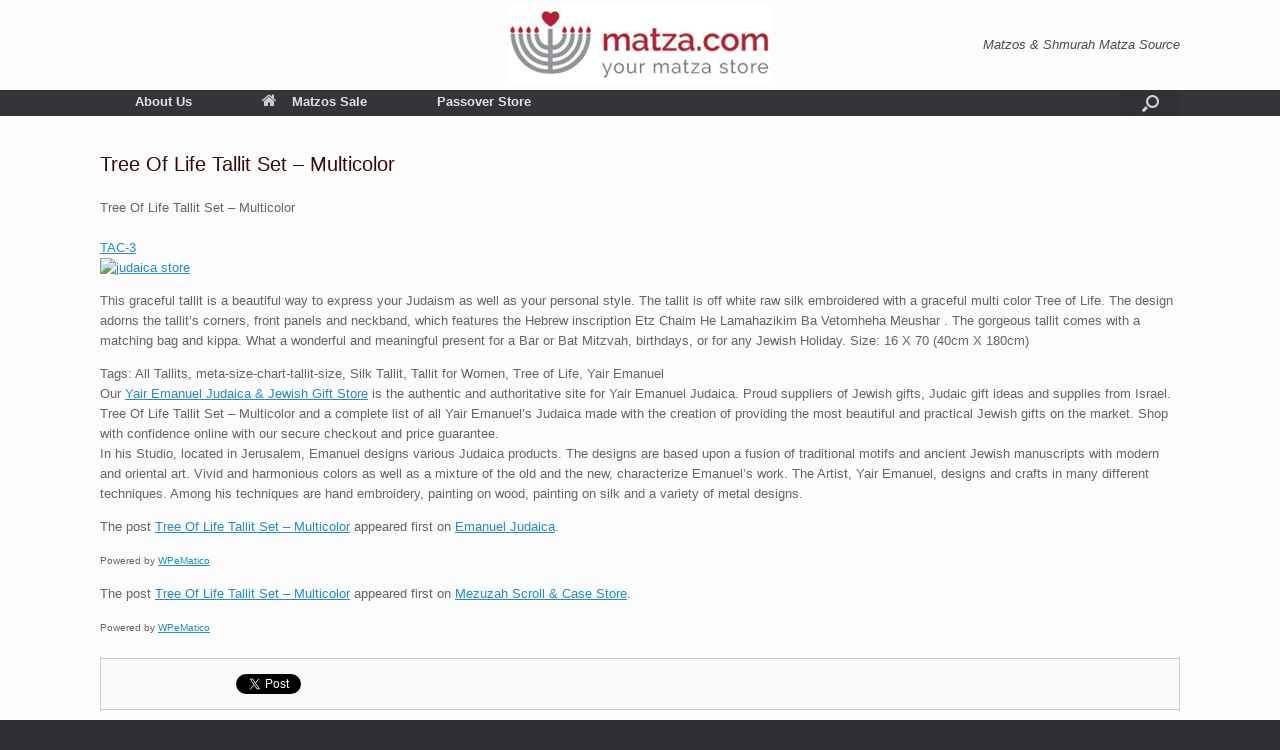

--- FILE ---
content_type: text/html; charset=UTF-8
request_url: https://www.matza.com/tree-of-life-tallit-set-multicolor/
body_size: 10279
content:
<!DOCTYPE html>
<html lang="en">
<head>
	<meta charset="UTF-8" />
	<meta http-equiv="X-UA-Compatible" content="IE=10" />
	<link rel="profile" href="https://gmpg.org/xfn/11" />
	<link rel="pingback" href="https://www.matza.com/xmlrpc.php" />
	<meta name='robots' content='index, follow, max-image-preview:large, max-snippet:-1, max-video-preview:-1' />

	<!-- This site is optimized with the Yoast SEO plugin v19.4 - https://yoast.com/wordpress/plugins/seo/ -->
	<title>Tree Of Life Tallit Set – Multicolor - Matza &amp; Matzos Store</title>
	<link rel="canonical" href="https://www.matza.com/tree-of-life-tallit-set-multicolor/" />
	<meta property="og:locale" content="en_US" />
	<meta property="og:type" content="article" />
	<meta property="og:title" content="Tree Of Life Tallit Set – Multicolor - Matza &amp; Matzos Store" />
	<meta property="og:description" content="Tree Of Life Tallit Set – Multicolor TAC-3 This graceful tallit is a beautiful way to express your Judaism as well as your personal style. The tallit is off white raw silk embroidered with a graceful multi color Tree of Life. The design adorns the tallit’s corners, front panels and neckband, which features the Hebrew [&hellip;]" />
	<meta property="og:url" content="https://www.matza.com/tree-of-life-tallit-set-multicolor/" />
	<meta property="og:site_name" content="Matza &amp; Matzos Store" />
	<meta property="article:published_time" content="2017-12-19T03:10:23+00:00" />
	<meta property="og:image" content="https://cdn.shopify.com/s/files/1/1789/4911/products/tree-of-life-tallit-set-multicolor.jpg?v=1508694280" />
	<meta name="twitter:label1" content="Written by" />
	<meta name="twitter:data1" content="" />
	<meta name="twitter:label2" content="Est. reading time" />
	<meta name="twitter:data2" content="1 minute" />
	<script type="application/ld+json" class="yoast-schema-graph">{"@context":"https://schema.org","@graph":[{"@type":"WebSite","@id":"https://www.matza.com/#website","url":"https://www.matza.com/","name":"Matza &amp; Matzos Store","description":"Shmurah Matzah &amp; Matzos","potentialAction":[{"@type":"SearchAction","target":{"@type":"EntryPoint","urlTemplate":"https://www.matza.com/?s={search_term_string}"},"query-input":"required name=search_term_string"}],"inLanguage":"en"},{"@type":"ImageObject","inLanguage":"en","@id":"https://www.matza.com/tree-of-life-tallit-set-multicolor/#primaryimage","url":"https://cdn.shopify.com/s/files/1/1789/4911/products/tree-of-life-tallit-set-multicolor.jpg?v=1508694280","contentUrl":"https://cdn.shopify.com/s/files/1/1789/4911/products/tree-of-life-tallit-set-multicolor.jpg?v=1508694280"},{"@type":"WebPage","@id":"https://www.matza.com/tree-of-life-tallit-set-multicolor/","url":"https://www.matza.com/tree-of-life-tallit-set-multicolor/","name":"Tree Of Life Tallit Set – Multicolor - Matza &amp; Matzos Store","isPartOf":{"@id":"https://www.matza.com/#website"},"primaryImageOfPage":{"@id":"https://www.matza.com/tree-of-life-tallit-set-multicolor/#primaryimage"},"image":{"@id":"https://www.matza.com/tree-of-life-tallit-set-multicolor/#primaryimage"},"thumbnailUrl":"https://cdn.shopify.com/s/files/1/1789/4911/products/tree-of-life-tallit-set-multicolor.jpg?v=1508694280","datePublished":"2017-12-19T03:10:23+00:00","dateModified":"2017-12-19T03:10:23+00:00","author":{"@id":""},"breadcrumb":{"@id":"https://www.matza.com/tree-of-life-tallit-set-multicolor/#breadcrumb"},"inLanguage":"en","potentialAction":[{"@type":"ReadAction","target":["https://www.matza.com/tree-of-life-tallit-set-multicolor/"]}]},{"@type":"BreadcrumbList","@id":"https://www.matza.com/tree-of-life-tallit-set-multicolor/#breadcrumb","itemListElement":[{"@type":"ListItem","position":1,"name":"Tree Of Life Tallit Set – Multicolor"}]},{"@type":"Person","@id":"","url":"https://www.matza.com/author/"}]}</script>
	<!-- / Yoast SEO plugin. -->


<link rel='dns-prefetch' href='//s.w.org' />
<link rel="alternate" type="application/rss+xml" title="Matza &amp; Matzos Store &raquo; Feed" href="https://www.matza.com/feed/" />
<link rel="alternate" type="application/rss+xml" title="Matza &amp; Matzos Store &raquo; Comments Feed" href="https://www.matza.com/comments/feed/" />
<script type="text/javascript">
window._wpemojiSettings = {"baseUrl":"https:\/\/s.w.org\/images\/core\/emoji\/14.0.0\/72x72\/","ext":".png","svgUrl":"https:\/\/s.w.org\/images\/core\/emoji\/14.0.0\/svg\/","svgExt":".svg","source":{"concatemoji":"https:\/\/www.matza.com\/wp-includes\/js\/wp-emoji-release.min.js?ver=6.0.11"}};
/*! This file is auto-generated */
!function(e,a,t){var n,r,o,i=a.createElement("canvas"),p=i.getContext&&i.getContext("2d");function s(e,t){var a=String.fromCharCode,e=(p.clearRect(0,0,i.width,i.height),p.fillText(a.apply(this,e),0,0),i.toDataURL());return p.clearRect(0,0,i.width,i.height),p.fillText(a.apply(this,t),0,0),e===i.toDataURL()}function c(e){var t=a.createElement("script");t.src=e,t.defer=t.type="text/javascript",a.getElementsByTagName("head")[0].appendChild(t)}for(o=Array("flag","emoji"),t.supports={everything:!0,everythingExceptFlag:!0},r=0;r<o.length;r++)t.supports[o[r]]=function(e){if(!p||!p.fillText)return!1;switch(p.textBaseline="top",p.font="600 32px Arial",e){case"flag":return s([127987,65039,8205,9895,65039],[127987,65039,8203,9895,65039])?!1:!s([55356,56826,55356,56819],[55356,56826,8203,55356,56819])&&!s([55356,57332,56128,56423,56128,56418,56128,56421,56128,56430,56128,56423,56128,56447],[55356,57332,8203,56128,56423,8203,56128,56418,8203,56128,56421,8203,56128,56430,8203,56128,56423,8203,56128,56447]);case"emoji":return!s([129777,127995,8205,129778,127999],[129777,127995,8203,129778,127999])}return!1}(o[r]),t.supports.everything=t.supports.everything&&t.supports[o[r]],"flag"!==o[r]&&(t.supports.everythingExceptFlag=t.supports.everythingExceptFlag&&t.supports[o[r]]);t.supports.everythingExceptFlag=t.supports.everythingExceptFlag&&!t.supports.flag,t.DOMReady=!1,t.readyCallback=function(){t.DOMReady=!0},t.supports.everything||(n=function(){t.readyCallback()},a.addEventListener?(a.addEventListener("DOMContentLoaded",n,!1),e.addEventListener("load",n,!1)):(e.attachEvent("onload",n),a.attachEvent("onreadystatechange",function(){"complete"===a.readyState&&t.readyCallback()})),(e=t.source||{}).concatemoji?c(e.concatemoji):e.wpemoji&&e.twemoji&&(c(e.twemoji),c(e.wpemoji)))}(window,document,window._wpemojiSettings);
</script>
<style type="text/css">
img.wp-smiley,
img.emoji {
	display: inline !important;
	border: none !important;
	box-shadow: none !important;
	height: 1em !important;
	width: 1em !important;
	margin: 0 0.07em !important;
	vertical-align: -0.1em !important;
	background: none !important;
	padding: 0 !important;
}
</style>
	<link rel='stylesheet' id='wp-block-library-css'  href='https://www.matza.com/wp-includes/css/dist/block-library/style.min.css?ver=6.0.11' type='text/css' media='all' />
<style id='global-styles-inline-css' type='text/css'>
body{--wp--preset--color--black: #000000;--wp--preset--color--cyan-bluish-gray: #abb8c3;--wp--preset--color--white: #ffffff;--wp--preset--color--pale-pink: #f78da7;--wp--preset--color--vivid-red: #cf2e2e;--wp--preset--color--luminous-vivid-orange: #ff6900;--wp--preset--color--luminous-vivid-amber: #fcb900;--wp--preset--color--light-green-cyan: #7bdcb5;--wp--preset--color--vivid-green-cyan: #00d084;--wp--preset--color--pale-cyan-blue: #8ed1fc;--wp--preset--color--vivid-cyan-blue: #0693e3;--wp--preset--color--vivid-purple: #9b51e0;--wp--preset--gradient--vivid-cyan-blue-to-vivid-purple: linear-gradient(135deg,rgba(6,147,227,1) 0%,rgb(155,81,224) 100%);--wp--preset--gradient--light-green-cyan-to-vivid-green-cyan: linear-gradient(135deg,rgb(122,220,180) 0%,rgb(0,208,130) 100%);--wp--preset--gradient--luminous-vivid-amber-to-luminous-vivid-orange: linear-gradient(135deg,rgba(252,185,0,1) 0%,rgba(255,105,0,1) 100%);--wp--preset--gradient--luminous-vivid-orange-to-vivid-red: linear-gradient(135deg,rgba(255,105,0,1) 0%,rgb(207,46,46) 100%);--wp--preset--gradient--very-light-gray-to-cyan-bluish-gray: linear-gradient(135deg,rgb(238,238,238) 0%,rgb(169,184,195) 100%);--wp--preset--gradient--cool-to-warm-spectrum: linear-gradient(135deg,rgb(74,234,220) 0%,rgb(151,120,209) 20%,rgb(207,42,186) 40%,rgb(238,44,130) 60%,rgb(251,105,98) 80%,rgb(254,248,76) 100%);--wp--preset--gradient--blush-light-purple: linear-gradient(135deg,rgb(255,206,236) 0%,rgb(152,150,240) 100%);--wp--preset--gradient--blush-bordeaux: linear-gradient(135deg,rgb(254,205,165) 0%,rgb(254,45,45) 50%,rgb(107,0,62) 100%);--wp--preset--gradient--luminous-dusk: linear-gradient(135deg,rgb(255,203,112) 0%,rgb(199,81,192) 50%,rgb(65,88,208) 100%);--wp--preset--gradient--pale-ocean: linear-gradient(135deg,rgb(255,245,203) 0%,rgb(182,227,212) 50%,rgb(51,167,181) 100%);--wp--preset--gradient--electric-grass: linear-gradient(135deg,rgb(202,248,128) 0%,rgb(113,206,126) 100%);--wp--preset--gradient--midnight: linear-gradient(135deg,rgb(2,3,129) 0%,rgb(40,116,252) 100%);--wp--preset--duotone--dark-grayscale: url('#wp-duotone-dark-grayscale');--wp--preset--duotone--grayscale: url('#wp-duotone-grayscale');--wp--preset--duotone--purple-yellow: url('#wp-duotone-purple-yellow');--wp--preset--duotone--blue-red: url('#wp-duotone-blue-red');--wp--preset--duotone--midnight: url('#wp-duotone-midnight');--wp--preset--duotone--magenta-yellow: url('#wp-duotone-magenta-yellow');--wp--preset--duotone--purple-green: url('#wp-duotone-purple-green');--wp--preset--duotone--blue-orange: url('#wp-duotone-blue-orange');--wp--preset--font-size--small: 13px;--wp--preset--font-size--medium: 20px;--wp--preset--font-size--large: 36px;--wp--preset--font-size--x-large: 42px;}.has-black-color{color: var(--wp--preset--color--black) !important;}.has-cyan-bluish-gray-color{color: var(--wp--preset--color--cyan-bluish-gray) !important;}.has-white-color{color: var(--wp--preset--color--white) !important;}.has-pale-pink-color{color: var(--wp--preset--color--pale-pink) !important;}.has-vivid-red-color{color: var(--wp--preset--color--vivid-red) !important;}.has-luminous-vivid-orange-color{color: var(--wp--preset--color--luminous-vivid-orange) !important;}.has-luminous-vivid-amber-color{color: var(--wp--preset--color--luminous-vivid-amber) !important;}.has-light-green-cyan-color{color: var(--wp--preset--color--light-green-cyan) !important;}.has-vivid-green-cyan-color{color: var(--wp--preset--color--vivid-green-cyan) !important;}.has-pale-cyan-blue-color{color: var(--wp--preset--color--pale-cyan-blue) !important;}.has-vivid-cyan-blue-color{color: var(--wp--preset--color--vivid-cyan-blue) !important;}.has-vivid-purple-color{color: var(--wp--preset--color--vivid-purple) !important;}.has-black-background-color{background-color: var(--wp--preset--color--black) !important;}.has-cyan-bluish-gray-background-color{background-color: var(--wp--preset--color--cyan-bluish-gray) !important;}.has-white-background-color{background-color: var(--wp--preset--color--white) !important;}.has-pale-pink-background-color{background-color: var(--wp--preset--color--pale-pink) !important;}.has-vivid-red-background-color{background-color: var(--wp--preset--color--vivid-red) !important;}.has-luminous-vivid-orange-background-color{background-color: var(--wp--preset--color--luminous-vivid-orange) !important;}.has-luminous-vivid-amber-background-color{background-color: var(--wp--preset--color--luminous-vivid-amber) !important;}.has-light-green-cyan-background-color{background-color: var(--wp--preset--color--light-green-cyan) !important;}.has-vivid-green-cyan-background-color{background-color: var(--wp--preset--color--vivid-green-cyan) !important;}.has-pale-cyan-blue-background-color{background-color: var(--wp--preset--color--pale-cyan-blue) !important;}.has-vivid-cyan-blue-background-color{background-color: var(--wp--preset--color--vivid-cyan-blue) !important;}.has-vivid-purple-background-color{background-color: var(--wp--preset--color--vivid-purple) !important;}.has-black-border-color{border-color: var(--wp--preset--color--black) !important;}.has-cyan-bluish-gray-border-color{border-color: var(--wp--preset--color--cyan-bluish-gray) !important;}.has-white-border-color{border-color: var(--wp--preset--color--white) !important;}.has-pale-pink-border-color{border-color: var(--wp--preset--color--pale-pink) !important;}.has-vivid-red-border-color{border-color: var(--wp--preset--color--vivid-red) !important;}.has-luminous-vivid-orange-border-color{border-color: var(--wp--preset--color--luminous-vivid-orange) !important;}.has-luminous-vivid-amber-border-color{border-color: var(--wp--preset--color--luminous-vivid-amber) !important;}.has-light-green-cyan-border-color{border-color: var(--wp--preset--color--light-green-cyan) !important;}.has-vivid-green-cyan-border-color{border-color: var(--wp--preset--color--vivid-green-cyan) !important;}.has-pale-cyan-blue-border-color{border-color: var(--wp--preset--color--pale-cyan-blue) !important;}.has-vivid-cyan-blue-border-color{border-color: var(--wp--preset--color--vivid-cyan-blue) !important;}.has-vivid-purple-border-color{border-color: var(--wp--preset--color--vivid-purple) !important;}.has-vivid-cyan-blue-to-vivid-purple-gradient-background{background: var(--wp--preset--gradient--vivid-cyan-blue-to-vivid-purple) !important;}.has-light-green-cyan-to-vivid-green-cyan-gradient-background{background: var(--wp--preset--gradient--light-green-cyan-to-vivid-green-cyan) !important;}.has-luminous-vivid-amber-to-luminous-vivid-orange-gradient-background{background: var(--wp--preset--gradient--luminous-vivid-amber-to-luminous-vivid-orange) !important;}.has-luminous-vivid-orange-to-vivid-red-gradient-background{background: var(--wp--preset--gradient--luminous-vivid-orange-to-vivid-red) !important;}.has-very-light-gray-to-cyan-bluish-gray-gradient-background{background: var(--wp--preset--gradient--very-light-gray-to-cyan-bluish-gray) !important;}.has-cool-to-warm-spectrum-gradient-background{background: var(--wp--preset--gradient--cool-to-warm-spectrum) !important;}.has-blush-light-purple-gradient-background{background: var(--wp--preset--gradient--blush-light-purple) !important;}.has-blush-bordeaux-gradient-background{background: var(--wp--preset--gradient--blush-bordeaux) !important;}.has-luminous-dusk-gradient-background{background: var(--wp--preset--gradient--luminous-dusk) !important;}.has-pale-ocean-gradient-background{background: var(--wp--preset--gradient--pale-ocean) !important;}.has-electric-grass-gradient-background{background: var(--wp--preset--gradient--electric-grass) !important;}.has-midnight-gradient-background{background: var(--wp--preset--gradient--midnight) !important;}.has-small-font-size{font-size: var(--wp--preset--font-size--small) !important;}.has-medium-font-size{font-size: var(--wp--preset--font-size--medium) !important;}.has-large-font-size{font-size: var(--wp--preset--font-size--large) !important;}.has-x-large-font-size{font-size: var(--wp--preset--font-size--x-large) !important;}
</style>
<link rel='stylesheet' id='vantage-style-css'  href='https://www.matza.com/wp-content/themes/vantage/style.css?ver=2.6' type='text/css' media='all' />
<link rel='stylesheet' id='font-awesome-css'  href='https://www.matza.com/wp-content/themes/vantage/fontawesome/css/font-awesome.css?ver=4.6.2' type='text/css' media='all' />
<link rel='stylesheet' id='siteorigin-mobilenav-css'  href='https://www.matza.com/wp-content/themes/vantage/inc/mobilenav/css/mobilenav.css?ver=2.6' type='text/css' media='all' />
<script type='text/javascript' src='https://www.matza.com/wp-includes/js/jquery/jquery.min.js?ver=3.6.0' id='jquery-core-js'></script>
<script type='text/javascript' src='https://www.matza.com/wp-includes/js/jquery/jquery-migrate.min.js?ver=3.3.2' id='jquery-migrate-js'></script>
<script type='text/javascript' src='https://www.matza.com/wp-content/themes/vantage/js/jquery.flexslider.min.js?ver=2.1' id='jquery-flexslider-js'></script>
<script type='text/javascript' src='https://www.matza.com/wp-content/themes/vantage/js/jquery.touchSwipe.min.js?ver=1.6.6' id='jquery-touchswipe-js'></script>
<script type='text/javascript' src='https://www.matza.com/wp-content/themes/vantage/js/jquery.theme-main.min.js?ver=2.6' id='vantage-main-js'></script>
<!--[if lt IE 9]>
<script type='text/javascript' src='https://www.matza.com/wp-content/themes/vantage/js/html5.min.js?ver=3.7.3' id='vantage-html5-js'></script>
<![endif]-->
<!--[if (gte IE 6)&(lte IE 8)]>
<script type='text/javascript' src='https://www.matza.com/wp-content/themes/vantage/js/selectivizr.min.js?ver=1.0.2' id='vantage-selectivizr-js'></script>
<![endif]-->
<script type='text/javascript' id='siteorigin-mobilenav-js-extra'>
/* <![CDATA[ */
var mobileNav = {"search":"","text":{"navigate":"Menu","back":"Back","close":"Close"},"nextIconUrl":"https:\/\/www.matza.com\/wp-content\/themes\/vantage\/inc\/mobilenav\/images\/next.png","mobileMenuClose":"<i class=\"fa fa-times\"><\/i>"};
/* ]]> */
</script>
<script type='text/javascript' src='https://www.matza.com/wp-content/themes/vantage/inc/mobilenav/js/mobilenav.min.js?ver=2.6' id='siteorigin-mobilenav-js'></script>
<script type='text/javascript' src='https://www.matza.com/wp-content/themes/vantage/premium/addons/ajax-comments/js/ajax-comments.min.js?ver=2.6' id='siteorigin-ajax-comments-js'></script>
<link rel="https://api.w.org/" href="https://www.matza.com/wp-json/" /><link rel="alternate" type="application/json" href="https://www.matza.com/wp-json/wp/v2/posts/7859" /><link rel="EditURI" type="application/rsd+xml" title="RSD" href="https://www.matza.com/xmlrpc.php?rsd" />
<link rel="wlwmanifest" type="application/wlwmanifest+xml" href="https://www.matza.com/wp-includes/wlwmanifest.xml" /> 
<meta name="generator" content="WordPress 6.0.11" />
<link rel='shortlink' href='https://www.matza.com/?p=7859' />
<link rel="alternate" type="application/json+oembed" href="https://www.matza.com/wp-json/oembed/1.0/embed?url=https%3A%2F%2Fwww.matza.com%2Ftree-of-life-tallit-set-multicolor%2F" />
<link rel="alternate" type="text/xml+oembed" href="https://www.matza.com/wp-json/oembed/1.0/embed?url=https%3A%2F%2Fwww.matza.com%2Ftree-of-life-tallit-set-multicolor%2F&#038;format=xml" />
<meta name="viewport" content="width=device-width, initial-scale=1" />		<style type="text/css">
			.so-mobilenav-mobile + * { display: none; }
			@media screen and (max-width: 480px) { .so-mobilenav-mobile + * { display: block; } .so-mobilenav-standard + * { display: none; } }
		</style>
		<style type="text/css" media="screen">
		#footer-widgets .widget { width: 25%; }
		#masthead-widgets .widget { width: 100%; }
	</style>
	<style type="text/css" id="vantage-footer-widgets">#footer-widgets aside { width : 25%; } </style> <style type="text/css" id="customizer-css">@import url(https://fonts.googleapis.com/css?family=Nunito:400); #masthead h1 { font-family: "Nunito"; font-weight: 400 } #masthead .hgroup h1, #masthead.masthead-logo-in-menu .logo > h1 { font-size: px } #page-title, article.post .entry-header h1.entry-title, article.page .entry-header h1.entry-title { color: #3a0707 } #masthead .hgroup { padding-top: 5px; padding-bottom: 5px } #masthead .hgroup .logo { text-align: center } #masthead .hgroup .logo, #masthead .hgroup .site-logo-link { float: none } #masthead .hgroup .logo img, #masthead .hgroup .site-logo-link img { display: block; margin: 0 auto } .main-navigation ul li a { padding-top: 5px; padding-bottom: 5px } a.button, button, html input[type="button"], input[type="reset"], input[type="submit"], .post-navigation a, #image-navigation a, article.post .more-link, article.page .more-link, .paging-navigation a, .woocommerce #page-wrapper .button, .woocommerce a.button, .woocommerce .checkout-button, .woocommerce input.button, #infinite-handle span button { text-shadow: none } a.button, button, html input[type="button"], input[type="reset"], input[type="submit"], .post-navigation a, #image-navigation a, article.post .more-link, article.page .more-link, .paging-navigation a, .woocommerce #page-wrapper .button, .woocommerce a.button, .woocommerce .checkout-button, .woocommerce input.button, .woocommerce #respond input#submit.alt, .woocommerce a.button.alt, .woocommerce button.button.alt, .woocommerce input.button.alt, #infinite-handle span { -webkit-box-shadow: none; -moz-box-shadow: none; box-shadow: none } </style>	<script data-ad-client="ca-pub-9862079241741056" async src="https://pagead2.googlesyndication.com/pagead/js/adsbygoogle.js"></script>
</head>

<body class="post-template-default single single-post postid-7859 single-format-standard group-blog responsive layout-full no-js no-sidebar has-menu-search page-layout-default mobilenav">


<div id="page-wrapper">

	
	
		<header id="masthead" class="site-header" role="banner">

	<div class="hgroup full-container ">

		
			<a href="https://www.matza.com/" title="Matza &amp; Matzos Store" rel="home" class="logo"><img src="https://www.matza.com/wp-content/uploads/2015/03/logo-matza-web1.jpg"  class="logo-no-height-constrain"  width="260"  height="80"  alt="Matza &amp; Matzos Store Logo"  /></a>
			
				<div class="support-text">
					Matzos &amp; Shmurah Matza Source				</div>

			
		
	</div><!-- .hgroup.full-container -->

	
<nav role="navigation" class="site-navigation main-navigation primary use-sticky-menu mobile-navigation">

	<div class="full-container">
							<div id="search-icon">
				<div id="search-icon-icon"><div class="vantage-icon-search"></div></div>
				
<form method="get" class="searchform" action="https://www.matza.com/" role="search">
	<input type="text" class="field" name="s" value="" placeholder="Search"/>
</form>
			</div>
		
					<div id="so-mobilenav-standard-1" data-id="1" class="so-mobilenav-standard"></div><div class="menu-main-menu-container"><ul id="menu-main-menu" class="menu"><li id="menu-item-11117" class="menu-item menu-item-type-post_type menu-item-object-page menu-item-11117"><a href="https://www.matza.com/judaica-store-shop-online/">About Us</a></li>
<li id="menu-item-11" class="menu-item menu-item-type-post_type menu-item-object-page menu-item-home menu-item-11"><a title="Matza For Sale" href="https://www.matza.com/"><span class="fa fa-home"></span>Matzos Sale</a></li>
<li id="menu-item-36" class="menu-item menu-item-type-custom menu-item-object-custom menu-item-has-children menu-item-36"><a href="http://www.passover.biz"><span class="icon"></span>Passover Store</a>
<ul class="sub-menu">
	<li id="menu-item-11095" class="menu-item menu-item-type-taxonomy menu-item-object-category menu-item-11095"><a href="https://www.matza.com/category/matzah-shmurah-matzos/">Matzah Shmurah Matzos</a></li>
	<li id="menu-item-11096" class="menu-item menu-item-type-post_type menu-item-object-post menu-item-11096"><a href="https://www.matza.com/bamboo-fiber-passover-plate-35-cm-brown/">Bamboo Fiber Passover Plate 35 cm- Brown</a></li>
	<li id="menu-item-11097" class="menu-item menu-item-type-post_type menu-item-object-post menu-item-11097"><a href="https://www.matza.com/aviva-passover-seder-plate/">Aviva Passover Seder Plate</a></li>
	<li id="menu-item-11098" class="menu-item menu-item-type-post_type menu-item-object-post menu-item-11098"><a href="https://www.matza.com/artistic-passover-seder-set-5-pieces/">Artistic Passover Seder Set (5 Pieces)</a></li>
	<li id="menu-item-11099" class="menu-item menu-item-type-post_type menu-item-object-post menu-item-11099"><a href="https://www.matza.com/aluminum-sefirat-haomer-counter-with-plates/">Aluminum Sefirat Ha’Omer Counter with Plates</a></li>
	<li id="menu-item-11100" class="menu-item menu-item-type-post_type menu-item-object-post menu-item-11100"><a href="https://www.matza.com/armenian-passover-plate-27cm/">Armenian Passover Plate 27cm</a></li>
	<li id="menu-item-11101" class="menu-item menu-item-type-post_type menu-item-object-post menu-item-11101"><a href="https://www.matza.com/bedikat-chametz-set/">Bedikat Chametz Set</a></li>
	<li id="menu-item-11102" class="menu-item menu-item-type-post_type menu-item-object-post menu-item-11102"><a href="https://www.matza.com/avnei-nezer-hagadah/">Avnei Nezer Hagadah</a></li>
	<li id="menu-item-11103" class="menu-item menu-item-type-post_type menu-item-object-post menu-item-11103"><a href="https://www.matza.com/a-taste-of-pesach-2/">A taste of pesach 2</a></li>
	<li id="menu-item-11104" class="menu-item menu-item-type-post_type menu-item-object-post menu-item-11104"><a href="https://www.matza.com/aluminium-passover-tray-35cm-laser-cut-pomegranate-motif/">Aluminium Passover Tray 35cm- Laser Cut Pomegranate Motif</a></li>
	<li id="menu-item-11105" class="menu-item menu-item-type-post_type menu-item-object-post menu-item-11105"><a href="https://www.matza.com/aleph-bet-seder-plate-by-nambe-plates-sets-size-14-l-x14-w/">Aleph-Bet Seder Plate by Nambe, Plates &#038; Sets Size: 14 L x14 W</a></li>
	<li id="menu-item-11106" class="menu-item menu-item-type-post_type menu-item-object-post menu-item-11106"><a href="https://www.matza.com/afikomen-bags-terylene/">Afikomen Bags Terylene</a></li>
	<li id="menu-item-11107" class="menu-item menu-item-type-post_type menu-item-object-post menu-item-11107"><a href="https://www.matza.com/art-passover-haggadah-hard-cover-3022cm/">ART Passover Haggadah Hard Cover 30*22cm</a></li>
	<li id="menu-item-11108" class="menu-item menu-item-type-post_type menu-item-object-post menu-item-11108"><a href="https://www.matza.com/a-taste-of-pesach-2-cookbook/">A TASTE OF PESACH 2 COOKBOOK</a></li>
	<li id="menu-item-11109" class="menu-item menu-item-type-post_type menu-item-object-post menu-item-11109"><a href="https://www.matza.com/7-species-yair-emanuel-seder-matzah-passover-set/">7 Species Yair Emanuel Seder Matzah Passover Set</a></li>
	<li id="menu-item-11110" class="menu-item menu-item-type-post_type menu-item-object-post menu-item-11110"><a href="https://www.matza.com/afikomen-matzah-passover-bag/">Afikomen Matzah Passover Bag</a></li>
</ul>
</li>
</ul></div><div id="so-mobilenav-mobile-1" data-id="1" class="so-mobilenav-mobile"></div><div class="menu-mobilenav-container"><ul id="mobile-nav-item-wrap-1" class="menu"><li><a href="#" class="mobilenav-main-link" data-id="1"><span class="mobile-nav-icon"></span>Menu</a></li></ul></div>			</div>
</nav><!-- .site-navigation .main-navigation -->

</header><!-- #masthead .site-header -->

	
	
	
	
	<div id="main" class="site-main">
		<div class="full-container">
			
<div id="primary" class="content-area">
	<div id="content" class="site-content" role="main">

	
		
<article id="post-7859" class="post post-7859 type-post status-publish format-standard hentry category-uncategorized tag-jewish-gifts tag-judaica tag-kippahs tag-kippot tag-matza tag-mezuzah tag-passover tag-prayer-shawl tag-shofar tag-tallit">

	<div class="entry-main">

		
					<header class="entry-header">

				
									<h1 class="entry-title">Tree Of Life Tallit Set – Multicolor</h1>
				
				
			</header><!-- .entry-header -->
		
		<div class="entry-content">
			<div>
<div>
<p>Tree Of Life Tallit Set – Multicolor<br /><a href="https://ahuva.com/products/tree-of-life-tallit-set-multicolor?koongo_tracker=shopify_17894911_en-custom_channel_layout-custom_channel_layout_csv_international_product_7755-417242375-10110876807" title="Judaica Store"><br />
TAC-3<br /><img src="https://cdn.shopify.com/s/files/1/1789/4911/products/tree-of-life-tallit-set-multicolor.jpg?v=1508694280" alt="judaica store"></a></p>
<p>This graceful tallit is a beautiful way to express your Judaism as well as your personal style. The tallit is off white raw silk embroidered with a graceful multi color Tree of Life. The design adorns the tallit’s corners, front panels and neckband, which features the Hebrew inscription  Etz Chaim He Lamahazikim Ba Vetomheha Meushar . The gorgeous tallit comes with a matching bag and kippa. What a wonderful and meaningful present for a Bar or Bat Mitzvah, birthdays, or for any Jewish Holiday. Size: 16  X 70  (40cm X 180cm)</p>
<p>Tags:  All Tallits, meta-size-chart-tallit-size, Silk Tallit, Tallit for Women, Tree of Life, Yair Emanuel<br />
Our <a href="http://www.emanueljudaica.com/" title="Yair Emanuel Judaica Store">Yair Emanuel Judaica &#038; Jewish Gift Store</a> is the authentic and authoritative site for Yair Emanuel Judaica. Proud suppliers of Jewish gifts, Judaic gift ideas and supplies from Israel. Tree Of Life Tallit Set – Multicolor and a complete list of all Yair Emanuel’s Judaica made with the creation of providing the most beautiful and practical Jewish gifts on the market. Shop with confidence online with our secure checkout and price guarantee.<br />
In his Studio, located in Jerusalem, Emanuel designs various Judaica products. The designs are based upon a fusion of traditional motifs and ancient Jewish manuscripts with modern and oriental art. Vivid and harmonious colors as well as a mixture of the old and the new, characterize Emanuel’s work. The Artist, Yair Emanuel, designs and crafts in many different techniques. Among his techniques are hand embroidery, painting on wood, painting on silk and a variety of metal designs.</p>
<p>The post <a rel="nofollow" href="http://www.emanueljudaica.com/yair-emanuel-judaica-store-562/">Tree Of Life Tallit Set – Multicolor</a> appeared first on <a rel="nofollow" href="http://www.emanueljudaica.com/">Emanuel Judaica</a>.</p>
</div>
<p class="wpematico_credit"><small>Powered by <a href="http://www.wpematico.com/" target="_blank">WPeMatico</a></small></p>
<p>The post <a rel="nofollow" href="http://www.mezuzah.us/tree-of-life-tallit-set-multicolor/">Tree Of Life Tallit Set – Multicolor</a> appeared first on <a rel="nofollow" href="http://www.mezuzah.us/">Mezuzah Scroll &#038; Case Store</a>.</p>
</div>
<p class="wpematico_credit"><small>Powered by <a href="http://www.wpematico.com" target="_blank">WPeMatico</a></small></p>
					</div><!-- .entry-content -->

		
		

				<div id="fb-root"></div>
		<script type="text/javascript">
			(function(d, s, id) {
		  var js, fjs = d.getElementsByTagName(s)[0];
		  if (d.getElementById(id)) return;
		  js = d.createElement(s); js.id = id;
		  js.src = "//connect.facebook.net/en_GB/all.js#xfbml=1";
		  fjs.parentNode.insertBefore(js, fjs);
		}(document, 'script', 'facebook-jssdk'));
		</script>
				<script type="text/javascript">
			// Google Plus One
			(function () {
				var po = document.createElement( 'script' );
				po.type = 'text/javascript';
				po.async = true;
				po.src = 'https://apis.google.com/js/plusone.js';
				var s = document.getElementsByTagName( 'script' )[0];
				s.parentNode.insertBefore( po, s );
			})();
		</script>
				<script src="//platform.linkedin.com/in.js" type="text/javascript"> lang: en_US</script>
			<ul class="share-buttons">
		<li class="network facebook" style="width:25%">

			<div
				class="fb-like"
				data-href="https://www.matza.com/tree-of-life-tallit-set-multicolor/"
				data-width="25"
				data-layout="button_count"
				data-send="false"
				data-height="21"
				data-show-faces="false"
				data-action="like"></div>
		</li>

		<li class="network twitter" style="width:25%">
						<iframe allowtransparency="true" frameborder="0" scrolling="no" src="https://platform.twitter.com/widgets/tweet_button.html?url=https://www.matza.com/tree-of-life-tallit-set-multicolor/&amp;text=Tree Of Life Tallit Set – Multicolor&amp;related" style="height:20px;"></iframe>
		</li>

		<li class="network plusone" style="width:21%">
			<div class="g-plusone" data-size="medium" data-width="160"></div>
		</li>

		<li class="network linkedin" style="width:29%;">
			<script type="IN/Share" data-counter="right"></script>
		</li>
	</ul>
	
	</div>

</article><!-- #post-7859 -->
		

			<nav role="navigation" id="nav-below" class="site-navigation post-navigation">
		<h1 class="assistive-text">Post navigation</h1>

	
		<div class="single-nav-wrapper">
			<div class="nav-previous"><a href="https://www.matza.com/tree-of-life-tallit-set-gold-silver/" rel="prev"><span class="meta-nav">&larr;</span> Tree Of Life Tallit Set&hellip;</a></div>			<div class="nav-next"><a href="https://www.matza.com/tambourine-musical-hand-painted-instrument/" rel="next">Tambourine – Musical Hand Painted&hellip; <span class="meta-nav">&rarr;</span></a></div>		</div>

	
	</nav><!-- #nav-below -->
	
		
	
	</div><!-- #content .site-content -->
</div><!-- #primary .content-area -->


<div id="secondary" class="widget-area" role="complementary">
			</div><!-- #secondary .widget-area -->

					</div><!-- .full-container -->
	</div><!-- #main .site-main -->

	
	
	<footer id="colophon" class="site-footer" role="contentinfo">

			<div id="footer-widgets" class="full-container">
			<aside id="nav_menu-2" class="widget widget_nav_menu"><h3 class="widget-title">Jewish Holidays</h3><div class="menu-jewish-holidays-container"><ul id="menu-jewish-holidays" class="menu"><li id="menu-item-106" class="menu-item menu-item-type-custom menu-item-object-custom menu-item-106"><a title="Rosh Hashanah Store" href="http://www.ahuva.com/jewish-holidays/rosh-hashanah">Rosh Hashanah Store</a></li>
<li id="menu-item-107" class="menu-item menu-item-type-custom menu-item-object-custom menu-item-107"><a title="Sukkah Lulav Esrog Store" href="http://www.sukka.com">Sukkah Lulav Esrog Store</a></li>
<li id="menu-item-108" class="menu-item menu-item-type-custom menu-item-object-custom menu-item-108"><a title="Hanukkah Store" href="http://www.ahuva.com/jewish-holidays/hanukkah">Hanukkah Store</a></li>
<li id="menu-item-104" class="menu-item menu-item-type-custom menu-item-object-custom menu-item-104"><a title="Purim Store" href="http://www.Purim.org">Purim store</a></li>
<li id="menu-item-105" class="menu-item menu-item-type-custom menu-item-object-custom menu-item-105"><a title="Passover Store" href="http://www.Passover.biz">Passover Store</a></li>
<li id="menu-item-109" class="menu-item menu-item-type-custom menu-item-object-custom menu-item-109"><a title="Shabbat Store" href="http://www.ahuva.com/jewish-holidays/shabbat-gifts">Shabbat Store</a></li>
</ul></div></aside><aside id="nav_menu-3" class="widget widget_nav_menu"><h3 class="widget-title">Trusted Stores</h3><div class="menu-trusted-stores-container"><ul id="menu-trusted-stores" class="menu"><li id="menu-item-97" class="menu-item menu-item-type-custom menu-item-object-custom menu-item-97"><a title="Judaica store" href="http://www.Judaica.ca">Judaica.ca</a></li>
<li id="menu-item-98" class="menu-item menu-item-type-custom menu-item-object-custom menu-item-98"><a title="Jewish gift store" href="http://www.jewishgift.com">JewishGift.com</a></li>
<li id="menu-item-99" class="menu-item menu-item-type-custom menu-item-object-custom menu-item-99"><a title="Jewish gift store" href="http://www.ajewishgift.com">aJewishGift.com</a></li>
<li id="menu-item-96" class="menu-item menu-item-type-custom menu-item-object-custom menu-item-96"><a title="Hebrew Ring Jewish Wedding Rings" href="http://www.hebrewring.com">HebrewRing.com</a></li>
<li id="menu-item-100" class="menu-item menu-item-type-custom menu-item-object-custom menu-item-100"><a title="Judaica store" href="http://www.1Judaica.com">1Judaica.com</a></li>
<li id="menu-item-101" class="menu-item menu-item-type-custom menu-item-object-custom menu-item-101"><a title="Jewish tallit store" href="http://www.tallit.com">tallit.com</a></li>
<li id="menu-item-102" class="menu-item menu-item-type-custom menu-item-object-custom menu-item-102"><a title="Prayer Shawl store" href="http://www.prayershawl.com">PrayerShawl.com</a></li>
<li id="menu-item-103" class="menu-item menu-item-type-custom menu-item-object-custom menu-item-103"><a title="Yair Emanuel Judaica store" href="http://www.emanueljudaica.com">EmanuelJudaica.com</a></li>
<li id="menu-item-121" class="menu-item menu-item-type-custom menu-item-object-custom menu-item-121"><a title="sukkah" href="http://www.sukka.com">sukka.com</a></li>
<li id="menu-item-122" class="menu-item menu-item-type-custom menu-item-object-custom menu-item-122"><a title="mezuzah" href="http://www.mezuzah.us">mezuzah.us</a></li>
<li id="menu-item-123" class="menu-item menu-item-type-custom menu-item-object-custom menu-item-123"><a title="shofar" href="http://www.shofar.biz">shofar.biz</a></li>
</ul></div></aside><aside id="nav_menu-4" class="widget widget_nav_menu"><h3 class="widget-title">Best Sellers</h3><div class="menu-best-sellers-container"><ul id="menu-best-sellers" class="menu"><li id="menu-item-110" class="menu-item menu-item-type-custom menu-item-object-custom menu-item-110"><a title="Jewish Jewelry" href="http://www.ahuva.com/jewish-jewelry">Jewish Jewelry</a></li>
<li id="menu-item-111" class="menu-item menu-item-type-custom menu-item-object-custom menu-item-111"><a title="Shabbat Candlesticks" href="http://www.ahuva.com/judaica/candlesticks">Shabbat Candlesticks</a></li>
<li id="menu-item-112" class="menu-item menu-item-type-custom menu-item-object-custom menu-item-112"><a title="Bar Mitzvah Gift Store" href="http://www.ahuva.com/jewish-life-cycle/bar-mitzvah">Bar Mitzvah Gift Store</a></li>
<li id="menu-item-113" class="menu-item menu-item-type-custom menu-item-object-custom menu-item-113"><a title="Bat Mitzvah Gift Store" href="http://www.ahuva.com/jewish-life-cycle/bat-mitzvah">Bat Mitzvah Gift Store</a></li>
<li id="menu-item-114" class="menu-item menu-item-type-custom menu-item-object-custom menu-item-114"><a title="Jewish Wedding Store" href="http://www.ahuva.com/jewish-life-cycle/wedding">Jewish Wedding Store</a></li>
<li id="menu-item-115" class="menu-item menu-item-type-custom menu-item-object-custom menu-item-115"><a title="Jewish Home Decor" href="http://www.ahuva.com/home-decor">Home Decor</a></li>
<li id="menu-item-116" class="menu-item menu-item-type-custom menu-item-object-custom menu-item-116"><a title="Jewish Art store" href="http://www.ahuva.com/Jewish_Art">Jewish Art</a></li>
<li id="menu-item-117" class="menu-item menu-item-type-custom menu-item-object-custom menu-item-117"><a title="Jewish Men&#8217;s Store" href="http://www.ahuva.com/jewish-men">Jewish Men&#8217;s Store</a></li>
<li id="menu-item-118" class="menu-item menu-item-type-custom menu-item-object-custom menu-item-118"><a title="Jewish Women&#8217;s Store" href="http://www.ahuva.com/jewish-women">Jewish Women&#8217;s Store</a></li>
<li id="menu-item-119" class="menu-item menu-item-type-custom menu-item-object-custom menu-item-119"><a title="Synagogue Store" href="http://www.ahuva.com/synagogue">Synagogue Store</a></li>
<li id="menu-item-120" class="menu-item menu-item-type-custom menu-item-object-custom menu-item-120"><a title="Jewish Books" href="http://www.ahuva.com/Jewish_Books">Jewish Books</a></li>
</ul></div></aside><aside id="mc4wp_form_widget-2" class="widget widget_mc4wp_form_widget"><h3 class="widget-title">Newsletter &#038; Coupons</h3><script>(function() {
	window.mc4wp = window.mc4wp || {
		listeners: [],
		forms: {
			on: function(evt, cb) {
				window.mc4wp.listeners.push(
					{
						event   : evt,
						callback: cb
					}
				);
			}
		}
	}
})();
</script><!-- Mailchimp for WordPress v4.8.7 - https://wordpress.org/plugins/mailchimp-for-wp/ --><form id="mc4wp-form-1" class="mc4wp-form mc4wp-form-10286" method="post" data-id="10286" data-name="" ><div class="mc4wp-form-fields"><p>
	<label>Email address: </label>
	<input type="email" name="EMAIL" placeholder="Your email address" required />
</p>

<p>
	<input type="submit" value="Sign up" />
</p></div><label style="display: none !important;">Leave this field empty if you're human: <input type="text" name="_mc4wp_honeypot" value="" tabindex="-1" autocomplete="off" /></label><input type="hidden" name="_mc4wp_timestamp" value="1769003809" /><input type="hidden" name="_mc4wp_form_id" value="10286" /><input type="hidden" name="_mc4wp_form_element_id" value="mc4wp-form-1" /><div class="mc4wp-response"></div></form><!-- / Mailchimp for WordPress Plugin --></aside>		</div><!-- #footer-widgets -->
	
			<div id="site-info">
			Matza &amp; Matzos for Sale		</div><!-- #site-info -->
	
	
</footer><!-- #colophon .site-footer -->

	
</div><!-- #page-wrapper -->


<script>(function() {function maybePrefixUrlField() {
	if (this.value.trim() !== '' && this.value.indexOf('http') !== 0) {
		this.value = "http://" + this.value;
	}
}

var urlFields = document.querySelectorAll('.mc4wp-form input[type="url"]');
if (urlFields) {
	for (var j=0; j < urlFields.length; j++) {
		urlFields[j].addEventListener('blur', maybePrefixUrlField);
	}
}
})();</script><a href="#" id="scroll-to-top" class="scroll-to-top" title="Back To Top"><span class="vantage-icon-arrow-up"></span></a><script type='text/javascript' defer src='https://www.matza.com/wp-content/plugins/mailchimp-for-wp/assets/js/forms.js?ver=4.8.7' id='mc4wp-forms-api-js'></script>

<script defer src="https://static.cloudflareinsights.com/beacon.min.js/vcd15cbe7772f49c399c6a5babf22c1241717689176015" integrity="sha512-ZpsOmlRQV6y907TI0dKBHq9Md29nnaEIPlkf84rnaERnq6zvWvPUqr2ft8M1aS28oN72PdrCzSjY4U6VaAw1EQ==" data-cf-beacon='{"version":"2024.11.0","token":"859514a711bd4b5baac2181150953c97","r":1,"server_timing":{"name":{"cfCacheStatus":true,"cfEdge":true,"cfExtPri":true,"cfL4":true,"cfOrigin":true,"cfSpeedBrain":true},"location_startswith":null}}' crossorigin="anonymous"></script>
</body>
</html>


--- FILE ---
content_type: text/html; charset=utf-8
request_url: https://accounts.google.com/o/oauth2/postmessageRelay?parent=https%3A%2F%2Fwww.matza.com&jsh=m%3B%2F_%2Fscs%2Fabc-static%2F_%2Fjs%2Fk%3Dgapi.lb.en.2kN9-TZiXrM.O%2Fd%3D1%2Frs%3DAHpOoo_B4hu0FeWRuWHfxnZ3V0WubwN7Qw%2Fm%3D__features__
body_size: 161
content:
<!DOCTYPE html><html><head><title></title><meta http-equiv="content-type" content="text/html; charset=utf-8"><meta http-equiv="X-UA-Compatible" content="IE=edge"><meta name="viewport" content="width=device-width, initial-scale=1, minimum-scale=1, maximum-scale=1, user-scalable=0"><script src='https://ssl.gstatic.com/accounts/o/2580342461-postmessagerelay.js' nonce="wDGjLooIHd3Pc9Y-eeMKUw"></script></head><body><script type="text/javascript" src="https://apis.google.com/js/rpc:shindig_random.js?onload=init" nonce="wDGjLooIHd3Pc9Y-eeMKUw"></script></body></html>

--- FILE ---
content_type: text/html; charset=utf-8
request_url: https://www.google.com/recaptcha/api2/aframe
body_size: 265
content:
<!DOCTYPE HTML><html><head><meta http-equiv="content-type" content="text/html; charset=UTF-8"></head><body><script nonce="uns99795TThmMqV_5uAfbg">/** Anti-fraud and anti-abuse applications only. See google.com/recaptcha */ try{var clients={'sodar':'https://pagead2.googlesyndication.com/pagead/sodar?'};window.addEventListener("message",function(a){try{if(a.source===window.parent){var b=JSON.parse(a.data);var c=clients[b['id']];if(c){var d=document.createElement('img');d.src=c+b['params']+'&rc='+(localStorage.getItem("rc::a")?sessionStorage.getItem("rc::b"):"");window.document.body.appendChild(d);sessionStorage.setItem("rc::e",parseInt(sessionStorage.getItem("rc::e")||0)+1);localStorage.setItem("rc::h",'1769003812319');}}}catch(b){}});window.parent.postMessage("_grecaptcha_ready", "*");}catch(b){}</script></body></html>